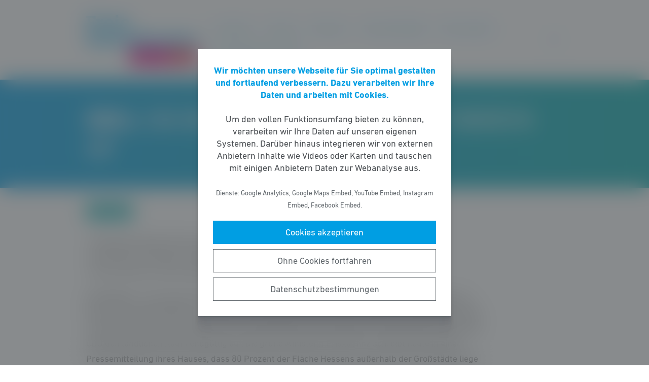

--- FILE ---
content_type: text/html; charset=UTF-8
request_url: https://fdp-wa-fkb.de/meldung/knell-cdu-gibt-den-laendlichen-raum-jetzt-endgueltig-auf/
body_size: 7754
content:
<!DOCTYPE html><html lang="de"><head><meta http-equiv="Content-Type" content="text/html"><meta charset="UTF-8" /><meta name="viewport" content="width=device-width, initial-scale=1, maximum-scale=1"><link media="all" href="https://fdp-wa-fkb.de/wp-content/cache/autoptimize/13/css/autoptimize_c3851d2a8ff8eeb098e66c8f621ce505.css" rel="stylesheet"><title>KNELL: CDU GIBT DEN LÄNDLICHEN RAUM JETZT ENDGÜLTIG AUF | FDP Waldeck&#x2d;Frankenberg</title><meta name="robots" content="max-snippet:-1,max-image-preview:standard,max-video-preview:-1" /><link rel="canonical" href="https://fdp-wa-fkb.de/meldung/knell-cdu-gibt-den-laendlichen-raum-jetzt-endgueltig-auf/" /><meta name="description" content="Stabsstelle l&auml;ndlicher Raum zieht aus Staatskanzlei aus &bull; Kein Tag zur Freude f&uuml;r drei Millionen Hessen &bull; Gr&uuml;ne machen aus dem l&auml;ndlichen Hessen ein&#8230;" /><meta property="og:type" content="article" /><meta property="og:locale" content="de_DE" /><meta property="og:site_name" content="FDP Waldeck-Frankenberg" /><meta property="og:title" content="KNELL: CDU GIBT DEN LÄNDLICHEN RAUM JETZT ENDGÜLTIG AUF" /><meta property="og:description" content="Stabsstelle l&auml;ndlicher Raum zieht aus Staatskanzlei aus &bull; Kein Tag zur Freude f&uuml;r drei Millionen Hessen &bull; Gr&uuml;ne machen aus dem l&auml;ndlichen Hessen ein Freilicht&#x2d;Museum WIESBADEN &ndash; Die Stabsstelle&#8230;" /><meta property="og:url" content="https://fdp-wa-fkb.de/meldung/knell-cdu-gibt-den-laendlichen-raum-jetzt-endgueltig-auf/" /><meta property="og:image" content="https://fdp-wa-fkb.de/wp-content/uploads/sites/13/2018/09/cropped-gelb.png" /><meta property="og:image:width" content="512" /><meta property="og:image:height" content="512" /><meta property="article:published_time" content="2019-04-16T19:39:36+00:00" /><meta property="article:modified_time" content="2022-05-10T18:19:23+00:00" /> <script type="application/ld+json">{"@context":"https://schema.org","@graph":[{"@type":"WebSite","@id":"https://fdp-wa-fkb.de/#/schema/WebSite","url":"https://fdp-wa-fkb.de/","name":"FDP Waldeck&#x2d;Frankenberg","description":"Gemeinsam für unsere Heimat","inLanguage":"de-DE","potentialAction":{"@type":"SearchAction","target":{"@type":"EntryPoint","urlTemplate":"https://fdp-wa-fkb.de/search/{search_term_string}/"},"query-input":"required name=search_term_string"},"publisher":{"@type":"Organization","@id":"https://fdp-wa-fkb.de/#/schema/Organization","name":"FDP Waldeck&#x2d;Frankenberg","url":"https://fdp-wa-fkb.de/","logo":{"@type":"ImageObject","url":"https://fdp-wa-fkb.de/wp-content/uploads/sites/13/2018/09/cropped-gelb.png","contentUrl":"https://fdp-wa-fkb.de/wp-content/uploads/sites/13/2018/09/cropped-gelb.png","width":512,"height":512}}},{"@type":"WebPage","@id":"https://fdp-wa-fkb.de/meldung/knell-cdu-gibt-den-laendlichen-raum-jetzt-endgueltig-auf/","url":"https://fdp-wa-fkb.de/meldung/knell-cdu-gibt-den-laendlichen-raum-jetzt-endgueltig-auf/","name":"KNELL: CDU GIBT DEN LÄNDLICHEN RAUM JETZT ENDGÜLTIG AUF | FDP Waldeck&#x2d;Frankenberg","description":"Stabsstelle l&auml;ndlicher Raum zieht aus Staatskanzlei aus &bull; Kein Tag zur Freude f&uuml;r drei Millionen Hessen &bull; Gr&uuml;ne machen aus dem l&auml;ndlichen Hessen ein&#8230;","inLanguage":"de-DE","isPartOf":{"@id":"https://fdp-wa-fkb.de/#/schema/WebSite"},"breadcrumb":{"@type":"BreadcrumbList","@id":"https://fdp-wa-fkb.de/#/schema/BreadcrumbList","itemListElement":[{"@type":"ListItem","position":1,"item":"https://fdp-wa-fkb.de/","name":"FDP Waldeck&#x2d;Frankenberg"},{"@type":"ListItem","position":2,"item":"https://fdp-wa-fkb.de/meldungen/","name":"Meldungen"},{"@type":"ListItem","position":3,"name":"KNELL: CDU GIBT DEN LÄNDLICHEN RAUM JETZT ENDGÜLTIG AUF"}]},"potentialAction":{"@type":"ReadAction","target":"https://fdp-wa-fkb.de/meldung/knell-cdu-gibt-den-laendlichen-raum-jetzt-endgueltig-auf/"},"datePublished":"2019-04-16T19:39:36+00:00","dateModified":"2022-05-10T18:19:23+00:00"}]}</script> <style id='wp-block-library-theme-inline-css' type='text/css'>.wp-block-audio figcaption{color:#555;font-size:13px;text-align:center}.is-dark-theme .wp-block-audio figcaption{color:hsla(0,0%,100%,.65)}.wp-block-code>code{font-family:Menlo,Consolas,monaco,monospace;color:#1e1e1e;padding:.8em 1em;border:1px solid #ddd;border-radius:4px}.wp-block-embed figcaption{color:#555;font-size:13px;text-align:center}.is-dark-theme .wp-block-embed figcaption{color:hsla(0,0%,100%,.65)}.blocks-gallery-caption{color:#555;font-size:13px;text-align:center}.is-dark-theme .blocks-gallery-caption{color:hsla(0,0%,100%,.65)}.wp-block-image figcaption{color:#555;font-size:13px;text-align:center}.is-dark-theme .wp-block-image figcaption{color:hsla(0,0%,100%,.65)}.wp-block-pullquote{border-top:4px solid;border-bottom:4px solid;margin-bottom:1.75em;color:currentColor}.wp-block-pullquote__citation,.wp-block-pullquote cite,.wp-block-pullquote footer{color:currentColor;text-transform:uppercase;font-size:.8125em;font-style:normal}.wp-block-quote{border-left:.25em solid;margin:0 0 1.75em;padding-left:1em}.wp-block-quote cite,.wp-block-quote footer{color:currentColor;font-size:.8125em;position:relative;font-style:normal}.wp-block-quote.has-text-align-right{border-left:none;border-right:.25em solid;padding-left:0;padding-right:1em}.wp-block-quote.has-text-align-center{border:none;padding-left:0}.wp-block-quote.is-large,.wp-block-quote.is-style-large,.wp-block-quote.is-style-plain{border:none}.wp-block-search .wp-block-search__label{font-weight:700}.wp-block-group:where(.has-background){padding:1.25em 2.375em}.wp-block-separator{border:none;border-bottom:2px solid;margin-left:auto;margin-right:auto;opacity:.4}.wp-block-separator:not(.is-style-wide):not(.is-style-dots){width:100px}.wp-block-separator.has-background:not(.is-style-dots){border-bottom:none;height:1px}.wp-block-separator.has-background:not(.is-style-wide):not(.is-style-dots){height:2px}.wp-block-table thead{border-bottom:3px solid}.wp-block-table tfoot{border-top:3px solid}.wp-block-table td,.wp-block-table th{padding:.5em;border:1px solid;word-break:normal}.wp-block-table figcaption{color:#555;font-size:13px;text-align:center}.is-dark-theme .wp-block-table figcaption{color:hsla(0,0%,100%,.65)}.wp-block-video figcaption{color:#555;font-size:13px;text-align:center}.is-dark-theme .wp-block-video figcaption{color:hsla(0,0%,100%,.65)}.wp-block-template-part.has-background{padding:1.25em 2.375em;margin-top:0;margin-bottom:0}</style><style id='safe-svg-svg-icon-style-inline-css' type='text/css'>.safe-svg-cover{text-align:center}.safe-svg-cover .safe-svg-inside{display:inline-block;max-width:100%}.safe-svg-cover svg{height:100%;max-height:100%;max-width:100%;width:100%}</style><style id='global-styles-inline-css' type='text/css'>body{--wp--preset--color--black: #141414;--wp--preset--color--cyan-bluish-gray: #abb8c3;--wp--preset--color--white: #FFFFFF;--wp--preset--color--pale-pink: #f78da7;--wp--preset--color--vivid-red: #cf2e2e;--wp--preset--color--luminous-vivid-orange: #ff6900;--wp--preset--color--luminous-vivid-amber: #fcb900;--wp--preset--color--light-green-cyan: #7bdcb5;--wp--preset--color--vivid-green-cyan: #00d084;--wp--preset--color--pale-cyan-blue: #8ed1fc;--wp--preset--color--vivid-cyan-blue: #0693e3;--wp--preset--color--vivid-purple: #9b51e0;--wp--preset--color--grey: #6E6E6E;--wp--preset--color--lightgrey: #F5F5F5;--wp--preset--color--cyan: #009EE3;--wp--preset--color--yellow: #FFED00;--wp--preset--color--magenta: #E5007D;--wp--preset--color--violet: #A5027D;--wp--preset--color--turquoise: #00ABAE;--wp--preset--gradient--vivid-cyan-blue-to-vivid-purple: linear-gradient(135deg,rgba(6,147,227,1) 0%,rgb(155,81,224) 100%);--wp--preset--gradient--light-green-cyan-to-vivid-green-cyan: linear-gradient(135deg,rgb(122,220,180) 0%,rgb(0,208,130) 100%);--wp--preset--gradient--luminous-vivid-amber-to-luminous-vivid-orange: linear-gradient(135deg,rgba(252,185,0,1) 0%,rgba(255,105,0,1) 100%);--wp--preset--gradient--luminous-vivid-orange-to-vivid-red: linear-gradient(135deg,rgba(255,105,0,1) 0%,rgb(207,46,46) 100%);--wp--preset--gradient--very-light-gray-to-cyan-bluish-gray: linear-gradient(135deg,rgb(238,238,238) 0%,rgb(169,184,195) 100%);--wp--preset--gradient--cool-to-warm-spectrum: linear-gradient(135deg,rgb(74,234,220) 0%,rgb(151,120,209) 20%,rgb(207,42,186) 40%,rgb(238,44,130) 60%,rgb(251,105,98) 80%,rgb(254,248,76) 100%);--wp--preset--gradient--blush-light-purple: linear-gradient(135deg,rgb(255,206,236) 0%,rgb(152,150,240) 100%);--wp--preset--gradient--blush-bordeaux: linear-gradient(135deg,rgb(254,205,165) 0%,rgb(254,45,45) 50%,rgb(107,0,62) 100%);--wp--preset--gradient--luminous-dusk: linear-gradient(135deg,rgb(255,203,112) 0%,rgb(199,81,192) 50%,rgb(65,88,208) 100%);--wp--preset--gradient--pale-ocean: linear-gradient(135deg,rgb(255,245,203) 0%,rgb(182,227,212) 50%,rgb(51,167,181) 100%);--wp--preset--gradient--electric-grass: linear-gradient(135deg,rgb(202,248,128) 0%,rgb(113,206,126) 100%);--wp--preset--gradient--midnight: linear-gradient(135deg,rgb(2,3,129) 0%,rgb(40,116,252) 100%);--wp--preset--gradient--cyan-turquoise: linear-gradient(90deg,#009EE3 0%,#00ABAE 100%);--wp--preset--gradient--cyan-turquoise-tilted: linear-gradient(-8deg,transparent 25%,#00ABAE 25%,#009EE3 75%,transparent 75%);--wp--preset--gradient--magenta-violet: linear-gradient(90deg,#E5007D 0%,#A5027D 100%);--wp--preset--gradient--magenta-violet-tilted: linear-gradient(-8deg,transparent 25%,#A5027D 25%,#E5007D 75%,transparent 75%);--wp--preset--duotone--dark-grayscale: url('#wp-duotone-dark-grayscale');--wp--preset--duotone--grayscale: url('#wp-duotone-grayscale');--wp--preset--duotone--purple-yellow: url('#wp-duotone-purple-yellow');--wp--preset--duotone--blue-red: url('#wp-duotone-blue-red');--wp--preset--duotone--midnight: url('#wp-duotone-midnight');--wp--preset--duotone--magenta-yellow: url('#wp-duotone-magenta-yellow');--wp--preset--duotone--purple-green: url('#wp-duotone-purple-green');--wp--preset--duotone--blue-orange: url('#wp-duotone-blue-orange');--wp--preset--font-size--small: 12px;--wp--preset--font-size--medium: 20px;--wp--preset--font-size--large: 22px;--wp--preset--font-size--x-large: 42px;}.has-black-color{color: var(--wp--preset--color--black) !important;}.has-cyan-bluish-gray-color{color: var(--wp--preset--color--cyan-bluish-gray) !important;}.has-white-color{color: var(--wp--preset--color--white) !important;}.has-pale-pink-color{color: var(--wp--preset--color--pale-pink) !important;}.has-vivid-red-color{color: var(--wp--preset--color--vivid-red) !important;}.has-luminous-vivid-orange-color{color: var(--wp--preset--color--luminous-vivid-orange) !important;}.has-luminous-vivid-amber-color{color: var(--wp--preset--color--luminous-vivid-amber) !important;}.has-light-green-cyan-color{color: var(--wp--preset--color--light-green-cyan) !important;}.has-vivid-green-cyan-color{color: var(--wp--preset--color--vivid-green-cyan) !important;}.has-pale-cyan-blue-color{color: var(--wp--preset--color--pale-cyan-blue) !important;}.has-vivid-cyan-blue-color{color: var(--wp--preset--color--vivid-cyan-blue) !important;}.has-vivid-purple-color{color: var(--wp--preset--color--vivid-purple) !important;}.has-black-background-color{background-color: var(--wp--preset--color--black) !important;}.has-cyan-bluish-gray-background-color{background-color: var(--wp--preset--color--cyan-bluish-gray) !important;}.has-white-background-color{background-color: var(--wp--preset--color--white) !important;}.has-pale-pink-background-color{background-color: var(--wp--preset--color--pale-pink) !important;}.has-vivid-red-background-color{background-color: var(--wp--preset--color--vivid-red) !important;}.has-luminous-vivid-orange-background-color{background-color: var(--wp--preset--color--luminous-vivid-orange) !important;}.has-luminous-vivid-amber-background-color{background-color: var(--wp--preset--color--luminous-vivid-amber) !important;}.has-light-green-cyan-background-color{background-color: var(--wp--preset--color--light-green-cyan) !important;}.has-vivid-green-cyan-background-color{background-color: var(--wp--preset--color--vivid-green-cyan) !important;}.has-pale-cyan-blue-background-color{background-color: var(--wp--preset--color--pale-cyan-blue) !important;}.has-vivid-cyan-blue-background-color{background-color: var(--wp--preset--color--vivid-cyan-blue) !important;}.has-vivid-purple-background-color{background-color: var(--wp--preset--color--vivid-purple) !important;}.has-black-border-color{border-color: var(--wp--preset--color--black) !important;}.has-cyan-bluish-gray-border-color{border-color: var(--wp--preset--color--cyan-bluish-gray) !important;}.has-white-border-color{border-color: var(--wp--preset--color--white) !important;}.has-pale-pink-border-color{border-color: var(--wp--preset--color--pale-pink) !important;}.has-vivid-red-border-color{border-color: var(--wp--preset--color--vivid-red) !important;}.has-luminous-vivid-orange-border-color{border-color: var(--wp--preset--color--luminous-vivid-orange) !important;}.has-luminous-vivid-amber-border-color{border-color: var(--wp--preset--color--luminous-vivid-amber) !important;}.has-light-green-cyan-border-color{border-color: var(--wp--preset--color--light-green-cyan) !important;}.has-vivid-green-cyan-border-color{border-color: var(--wp--preset--color--vivid-green-cyan) !important;}.has-pale-cyan-blue-border-color{border-color: var(--wp--preset--color--pale-cyan-blue) !important;}.has-vivid-cyan-blue-border-color{border-color: var(--wp--preset--color--vivid-cyan-blue) !important;}.has-vivid-purple-border-color{border-color: var(--wp--preset--color--vivid-purple) !important;}.has-vivid-cyan-blue-to-vivid-purple-gradient-background{background: var(--wp--preset--gradient--vivid-cyan-blue-to-vivid-purple) !important;}.has-light-green-cyan-to-vivid-green-cyan-gradient-background{background: var(--wp--preset--gradient--light-green-cyan-to-vivid-green-cyan) !important;}.has-luminous-vivid-amber-to-luminous-vivid-orange-gradient-background{background: var(--wp--preset--gradient--luminous-vivid-amber-to-luminous-vivid-orange) !important;}.has-luminous-vivid-orange-to-vivid-red-gradient-background{background: var(--wp--preset--gradient--luminous-vivid-orange-to-vivid-red) !important;}.has-very-light-gray-to-cyan-bluish-gray-gradient-background{background: var(--wp--preset--gradient--very-light-gray-to-cyan-bluish-gray) !important;}.has-cool-to-warm-spectrum-gradient-background{background: var(--wp--preset--gradient--cool-to-warm-spectrum) !important;}.has-blush-light-purple-gradient-background{background: var(--wp--preset--gradient--blush-light-purple) !important;}.has-blush-bordeaux-gradient-background{background: var(--wp--preset--gradient--blush-bordeaux) !important;}.has-luminous-dusk-gradient-background{background: var(--wp--preset--gradient--luminous-dusk) !important;}.has-pale-ocean-gradient-background{background: var(--wp--preset--gradient--pale-ocean) !important;}.has-electric-grass-gradient-background{background: var(--wp--preset--gradient--electric-grass) !important;}.has-midnight-gradient-background{background: var(--wp--preset--gradient--midnight) !important;}.has-small-font-size{font-size: var(--wp--preset--font-size--small) !important;}.has-medium-font-size{font-size: var(--wp--preset--font-size--medium) !important;}.has-large-font-size{font-size: var(--wp--preset--font-size--large) !important;}.has-x-large-font-size{font-size: var(--wp--preset--font-size--x-large) !important;}</style> <script type='text/javascript' src='https://fdp-wa-fkb.de/wp-includes/js/jquery/jquery.min.js' id='jquery-core-js'></script> <link rel="https://api.w.org/" href="https://fdp-wa-fkb.de/wp-json/" /><link rel="alternate" type="application/json" href="https://fdp-wa-fkb.de/wp-json/wp/v2/meldung/569" /><link rel="icon" href="https://fdp-wa-fkb.de/wp-content/uploads/sites/13/2018/09/cropped-gelb-32x32.png" sizes="32x32" /><link rel="icon" href="https://fdp-wa-fkb.de/wp-content/uploads/sites/13/2018/09/cropped-gelb-192x192.png" sizes="192x192" /><link rel="apple-touch-icon" href="https://fdp-wa-fkb.de/wp-content/uploads/sites/13/2018/09/cropped-gelb-180x180.png" /><meta name="msapplication-TileImage" content="https://fdp-wa-fkb.de/wp-content/uploads/sites/13/2018/09/cropped-gelb-270x270.png" /></head><body class="meldung-template-default single single-meldung postid-569 wp-custom-logo wp-embed-responsive fs-grid fs-grid-sm-fluid cookie-consent-not-set"><header><div id="fullscreen_menu" class="fullscreen"> <a href="https://fdp-wa-fkb.de" class="fullscreen_close_button"></a><div class="menu-hauptmenue-container"><ul id="menu-hauptmenue" class="menu"><li id="menu-item-13" class="menu-item menu-item-type-custom menu-item-object-custom menu-item-13"><a href="/">Startseite</a></li><li id="menu-item-145" class="menu-item menu-item-type-post_type_archive menu-item-object-veranstaltung menu-item-145"><a href="https://fdp-wa-fkb.de/veranstaltungen/">Termine</a></li><li id="menu-item-5076" class="menu-item menu-item-type-post_type menu-item-object-page menu-item-has-children menu-item-5076"><a href="https://fdp-wa-fkb.de/personen/">Personen</a><ul class="sub-menu"><li id="menu-item-267" class="menu-item menu-item-type-taxonomy menu-item-object-gruppe menu-item-267"><a href="https://fdp-wa-fkb.de/personen/vorstand/">Kreisvorstand</a></li><li id="menu-item-290" class="menu-item menu-item-type-taxonomy menu-item-object-gruppe menu-item-290"><a href="https://fdp-wa-fkb.de/personen/kreistagsfraktion/">Kreistagsfraktion</a></li><li id="menu-item-119" class="menu-item menu-item-type-post_type menu-item-object-page menu-item-119"><a href="https://fdp-wa-fkb.de/junge-liberale/">Junge Liberale</a></li></ul></li><li id="menu-item-118" class="menu-item menu-item-type-post_type menu-item-object-page menu-item-has-children menu-item-118"><a href="https://fdp-wa-fkb.de/unsere-verbaende/">Unsere Verbände</a><ul class="sub-menu"><li id="menu-item-130" class="menu-item menu-item-type-post_type menu-item-object-page menu-item-130"><a href="https://fdp-wa-fkb.de/ov-voehl/">OV Vöhl</a></li><li id="menu-item-125" class="menu-item menu-item-type-post_type menu-item-object-page menu-item-125"><a href="https://fdp-wa-fkb.de/ov-edertal/">OV Edertal</a></li><li id="menu-item-133" class="menu-item menu-item-type-post_type menu-item-object-page menu-item-133"><a href="https://fdp-wa-fkb.de/ov-willingen/">OV Willingen</a></li><li id="menu-item-126" class="menu-item menu-item-type-post_type menu-item-object-page menu-item-126"><a href="https://fdp-wa-fkb.de/ov-frankenberg/">OV Frankenberg</a></li><li id="menu-item-127" class="menu-item menu-item-type-post_type menu-item-object-page menu-item-127"><a href="https://fdp-wa-fkb.de/ov-korbach/">OV Korbach</a></li><li id="menu-item-128" class="menu-item menu-item-type-post_type menu-item-object-page menu-item-128"><a href="https://fdp-wa-fkb.de/ov-lichtenfels/">OV Lichtenfels</a></li><li id="menu-item-238" class="menu-item menu-item-type-post_type menu-item-object-page menu-item-238"><a href="https://fdp-wa-fkb.de/twistetal/">OV Twistetal</a></li><li id="menu-item-129" class="menu-item menu-item-type-post_type menu-item-object-page menu-item-129"><a href="https://fdp-wa-fkb.de/ov-rosenthal/">OV Rosenthal</a></li><li id="menu-item-121" class="menu-item menu-item-type-post_type menu-item-object-page menu-item-121"><a href="https://fdp-wa-fkb.de/ov-bad-wildungen/">OV Bad Wildungen</a></li><li id="menu-item-122" class="menu-item menu-item-type-post_type menu-item-object-page menu-item-122"><a href="https://fdp-wa-fkb.de/ov-burgwald/">OV Burgwald</a></li><li id="menu-item-124" class="menu-item menu-item-type-post_type menu-item-object-page menu-item-124"><a href="https://fdp-wa-fkb.de/ov-ederbergland/">OV Ederbergland</a></li><li id="menu-item-123" class="menu-item menu-item-type-post_type menu-item-object-page menu-item-123"><a href="https://fdp-wa-fkb.de/ov-diemelsee/">OV Diemelsee</a></li><li id="menu-item-132" class="menu-item menu-item-type-post_type menu-item-object-page menu-item-132"><a href="https://fdp-wa-fkb.de/ov-waldeck/">OV Waldeck</a></li></ul></li><li id="menu-item-3250" class="menu-item menu-item-type-post_type menu-item-object-page menu-item-3250"><a href="https://fdp-wa-fkb.de/jetzt-mitglied-werden/">Aktiv werden!</a></li><li id="menu-item-9225" class="menu-item menu-item-type-post_type menu-item-object-page menu-item-9225"><a href="https://fdp-wa-fkb.de/bundestagswahl-2025/">Bundestagswahl 2025</a></li></ul></div></div><div id="fullscreen_search" class="fullscreen "> <a href="https://fdp-wa-fkb.de" class="fullscreen_close_button"></a><form action="/" method="get"> <label for="search" class="screen-reader-text">Suche nach:</label> <input type="search" name="s" id="search" value="" placeholder="Suchbegriff" /> <input type="hidden" name="post_type" value="meldung" /> <input type="submit" id="search_submit" value="Suchen" /></form></div><div class="fs-row"><div class="fs-cell fs-lg-3 fs-md-3 fs-sm-half fs-xs-half"> <a href="https://fdp-wa-fkb.de/" class="custom-logo-link" rel="home"><img width="547" height="240" src="https://fdp-wa-fkb.de/wp-content/uploads/sites/13/2020/10/fdp-logo.svg" class="custom-logo" alt="FDP Waldeck-Frankenberg" /></a></div><div class="fs-cell fs-lg-9 fs-md-3 fs-sm-half fs-xs-half"><div class="nav"><div id="dropdown_menu" class="menu-hauptmenue-container"><ul id="menu-hauptmenue-1" class="menu"><li class="menu-item menu-item-type-custom menu-item-object-custom menu-item-13"><a href="/">Startseite</a></li><li class="menu-item menu-item-type-post_type_archive menu-item-object-veranstaltung menu-item-145"><a href="https://fdp-wa-fkb.de/veranstaltungen/">Termine</a></li><li class="menu-item menu-item-type-post_type menu-item-object-page menu-item-has-children menu-item-5076"><a href="https://fdp-wa-fkb.de/personen/">Personen</a><ul class="sub-menu"><li class="menu-item menu-item-type-taxonomy menu-item-object-gruppe menu-item-267"><a href="https://fdp-wa-fkb.de/personen/vorstand/">Kreisvorstand</a></li><li class="menu-item menu-item-type-taxonomy menu-item-object-gruppe menu-item-290"><a href="https://fdp-wa-fkb.de/personen/kreistagsfraktion/">Kreistagsfraktion</a></li><li class="menu-item menu-item-type-post_type menu-item-object-page menu-item-119"><a href="https://fdp-wa-fkb.de/junge-liberale/">Junge Liberale</a></li></ul></li><li class="menu-item menu-item-type-post_type menu-item-object-page menu-item-has-children menu-item-118"><a href="https://fdp-wa-fkb.de/unsere-verbaende/">Unsere Verbände</a><ul class="sub-menu"><li class="menu-item menu-item-type-post_type menu-item-object-page menu-item-130"><a href="https://fdp-wa-fkb.de/ov-voehl/">OV Vöhl</a></li><li class="menu-item menu-item-type-post_type menu-item-object-page menu-item-125"><a href="https://fdp-wa-fkb.de/ov-edertal/">OV Edertal</a></li><li class="menu-item menu-item-type-post_type menu-item-object-page menu-item-133"><a href="https://fdp-wa-fkb.de/ov-willingen/">OV Willingen</a></li><li class="menu-item menu-item-type-post_type menu-item-object-page menu-item-126"><a href="https://fdp-wa-fkb.de/ov-frankenberg/">OV Frankenberg</a></li><li class="menu-item menu-item-type-post_type menu-item-object-page menu-item-127"><a href="https://fdp-wa-fkb.de/ov-korbach/">OV Korbach</a></li><li class="menu-item menu-item-type-post_type menu-item-object-page menu-item-128"><a href="https://fdp-wa-fkb.de/ov-lichtenfels/">OV Lichtenfels</a></li><li class="menu-item menu-item-type-post_type menu-item-object-page menu-item-238"><a href="https://fdp-wa-fkb.de/twistetal/">OV Twistetal</a></li><li class="menu-item menu-item-type-post_type menu-item-object-page menu-item-129"><a href="https://fdp-wa-fkb.de/ov-rosenthal/">OV Rosenthal</a></li><li class="menu-item menu-item-type-post_type menu-item-object-page menu-item-121"><a href="https://fdp-wa-fkb.de/ov-bad-wildungen/">OV Bad Wildungen</a></li><li class="menu-item menu-item-type-post_type menu-item-object-page menu-item-122"><a href="https://fdp-wa-fkb.de/ov-burgwald/">OV Burgwald</a></li><li class="menu-item menu-item-type-post_type menu-item-object-page menu-item-124"><a href="https://fdp-wa-fkb.de/ov-ederbergland/">OV Ederbergland</a></li><li class="menu-item menu-item-type-post_type menu-item-object-page menu-item-123"><a href="https://fdp-wa-fkb.de/ov-diemelsee/">OV Diemelsee</a></li><li class="menu-item menu-item-type-post_type menu-item-object-page menu-item-132"><a href="https://fdp-wa-fkb.de/ov-waldeck/">OV Waldeck</a></li></ul></li><li class="menu-item menu-item-type-post_type menu-item-object-page menu-item-3250"><a href="https://fdp-wa-fkb.de/jetzt-mitglied-werden/">Aktiv werden!</a></li><li class="menu-item menu-item-type-post_type menu-item-object-page menu-item-9225"><a href="https://fdp-wa-fkb.de/bundestagswahl-2025/">Bundestagswahl 2025</a></li></ul></div> <a href="https://fdp-wa-fkb.de/?force_show=search" id="fullscreen_search_button" class="fullscreen_search_button--dropdown">Suche</a> <a href="https://fdp-wa-fkb.de/?force_show=menu" id="fullscreen_menu_button" class="fullscreen_menu_button--dropdown">Menü</a></div></div></div></header><main role="main"><div class="fs-row"><div class="fs-cell fs-all-full"><article class="content"><div class="wp-block-pagetitle alignfull has-background-gradient has-cyan-turquoise-gradient-background"><div class="wp-block-pagetitle__inner-container "><h1 class="has-weights"><strong>KNELL</strong>: CDU GIBT DEN LÄNDLICHEN RAUM JETZT ENDGÜLTIG AUF</h1></div></div><div class="the_term_date_bar"><div class="the_date">16.04.2019</div></div><p>•	Stabsstelle ländlicher Raum zieht aus Staatskanzlei aus<br /> •	Kein Tag zur Freude für drei Millionen Hessen<br /> •	Grüne machen aus dem ländlichen Hessen ein Freilicht-Museum</p><p>WIESBADEN – Die Stabsstelle ländlicher Raum zieht von der Staatskanzlei ins Umweltministerium.<br /> Dazu erklärt Wiebke KNELL, Sprecherin für den ländlichen Raum der Fraktion der Freien Demokraten:<br /> „Mit dem Umzug der Stabsstelle von der Staatskanzlei ins grün geführte Umweltministerium gibt die<br /> CDU den ländlichen Raum endgültig auf. Die grüne Ministerin Priska Hinz schreibt heute in einer<br /> Pressemitteilung ihres Hauses, dass 80 Prozent der Fläche Hessens außerhalb der Großstädte liege<br /> und dass drei Millionen Menschen in Hessen auf dem Land lebten. Diese Menschen haben jetzt in der<br /> CDU keine Stimme mehr und sind vollends den Grünen ausgeliefert. Logisch, dass Frau Hinz frohlockt<br /> und schreibt: ‚Ich freue mich über die Erweiterung der Zuständigkeit des Ministeriums. Schon jetzt<br /> verantworten wir die relevanten Förderbereiche – von Agrarförderungen über Dorf- und<br /> Regionalentwicklung bis zum ländlichen Tourismus.‘ Die Frage ist nur, ob sich die Menschen im<br /> ländlichen Raum darüber auch freuen“, so Knell.</p><p>Knell weiter: „Mit dem Umzug der Stabsstelle ist ein Super-Ministerium für den ländlichen Raum<br /> entstanden, in dem die Grünen nun ihre ideologischen Vorstellungen ungestört verwirklichen können.<br /> Langfristig wird der ländliche Raum damit noch mehr abgehängt. Es ist natürlich nicht zu erwarten,<br /> dass sich die Grünen für eine bessere Infrastruktur, für Wirtschaftsansiedlungen und für Start-ups<br /> auf dem Lande einsetzen. Sie wollen aus Hessen ein Freilicht-Museum mit angeschlossenem Windpark<br /> machen – mit ökologisch bedenklichen stillgelegten Wäldern und immer mehr Windkraftanlagen. Auf<br /> diesem Weg sind sie nun einen Schritt weitergekommen – und die CDU schaut diesem Treiben angesichts ihrer eigenen Schwäche zu.“</p></article><div class="fs-row print-hide"><div class="fs-cell fs-all-full"><div class="wp-block-button is-style-outline margin-top-4 margin-bottom-2 is-style-centered"> <a class="wp-block-button__link has-text-color has-cyan-color" href="https://fdp-wa-fkb.de/meldungen/">Alle Meldungen &rarr;</a></div></div></div><div class="share_buttons"> <span class="share_buttons__prequel">Teilen: </span> <a class="share_button is-style-colored share_button__whatsapp --has-icon"
 title="Per WhatsApp teilen"
 rel="nofollow"
 data-action="share/whatsapp/share"
 href="whatsapp://send?text=KNELL%3A%20CDU%20GIBT%20DEN%20L%C3%84NDLICHEN%20RAUM%20JETZT%20ENDG%C3%9CLTIG%20AUF%0A%0Ahttps%3A%2F%2Ffdp-wa-fkb.de%2Fmeldung%2Fknell-cdu-gibt-den-laendlichen-raum-jetzt-endgueltig-auf%2F"
 > WhatsApp </a> <a class="share_button is-style-colored share_button__facebook --has-icon"
 title="Auf Facebook teilen"
 target="_blank"
 rel="nofollow"
 href="https://www.facebook.com/sharer/sharer.php?u=https%3A%2F%2Ffdp-wa-fkb.de%2Fmeldung%2Fknell-cdu-gibt-den-laendlichen-raum-jetzt-endgueltig-auf%2F"
 > Facebook </a> <a class="share_button is-style-colored share_button__x --has-icon"
 title="Auf X teilen"
 target="_blank"
 rel="nofollow"
 href="https://twitter.com/intent/tweet?source=webclient&amp;text=https%3A%2F%2Ffdp-wa-fkb.de%2Fmeldung%2Fknell-cdu-gibt-den-laendlichen-raum-jetzt-endgueltig-auf%2F"
 > X </a> <a class="share_button is-style-colored share_button__xing --has-icon"
 title="Auf XING teilen"
 target="_blank"
 rel="nofollow"
 href="https://www.xing.com/spi/shares/new?url=https%3A%2F%2Ffdp-wa-fkb.de%2Fmeldung%2Fknell-cdu-gibt-den-laendlichen-raum-jetzt-endgueltig-auf%2F"
 > XING </a> <a class="share_button is-style-colored share_button__linkedin --has-icon"
 title="Auf LinkedIn teilen"
 target="_blank"
 rel="nofollow"
 href="https://www.linkedin.com/shareArticle?mini=true&url=https%3A%2F%2Ffdp-wa-fkb.de%2Fmeldung%2Fknell-cdu-gibt-den-laendlichen-raum-jetzt-endgueltig-auf%2F"
 > LinkedIn </a> <a class="share_button is-style-colored share_button__pdf"
 title="PDF-Datei generieren"
 rel="nofollow"
 href="https://fdp-wa-fkb.de/meldung/knell-cdu-gibt-den-laendlichen-raum-jetzt-endgueltig-auf/?download=pdf"
 > PDF-Datei </a> <a class="share_button is-style-colored share_button__print"
 href="javascript:window.print()"
 title="Seite drucken"> Drucken</a></div></div></div></main><footer><div class="footer_legal_container "><div class="fs-row"><div class="fs-cell fs-all-full"><div class="footer_legal"><div class="menu-footer-menue-container"><ul id="menu-footer-menue" class="menu"><li id="menu-item-18" class="menu-item menu-item-type-post_type menu-item-object-page menu-item-18"><a href="https://fdp-wa-fkb.de/impressum/">Impressum</a></li><li id="menu-item-390" class="menu-item menu-item-type-post_type menu-item-object-page menu-item-privacy-policy menu-item-390"><a href="https://fdp-wa-fkb.de/datenschutz/">Datenschutz</a></li><li id="menu-item-17" class="menu-item menu-item-type-post_type menu-item-object-page menu-item-17"><a href="https://fdp-wa-fkb.de/kontakt/">Kontakt</a></li><li id="menu-item-3247" class="menu-item menu-item-type-post_type menu-item-object-page menu-item-3247"><a href="https://fdp-wa-fkb.de/links/">Links</a></li></ul></div><p class="copy">&copy; 2026 FDP Waldeck-Frankenberg</p></div></div></div></div></footer> <noscript><style>.lazyload{display:none;}</style></noscript><script data-noptimize="1">window.lazySizesConfig=window.lazySizesConfig||{};window.lazySizesConfig.loadMode=1;</script><script async data-noptimize="1" src='https://fdp-wa-fkb.de/wp-content/plugins/autoptimize/classes/external/js/lazysizes.min.js?ao_version=3.1.14'></script> <script type='text/javascript' id='contact-form-7-js-extra'>var wpcf7 = {"api":{"root":"https:\/\/fdp-wa-fkb.de\/wp-json\/","namespace":"contact-form-7\/v1"}};</script> <script type='module' src='https://fdp-wa-fkb.de/wp-content/plugins/instant-page/instantpage.js' id='instantpage-js'></script> <script type='text/javascript' id='cookie-notice-consent-js-before'>var cncArgs = {"uuid":"7edb45af-1299-43f4-8d86-1ed87906a79a","reload":1,"cache":0,"secure":1,"log":1,"cookieExpiration":30,"revokeAll":1,"revokeNotice":"Ihre Einwilligungen wurden widerrufen. Zus\u00e4tzlich wurden alle Browser-Cookies f\u00fcr diese Domain geleert.","ajax_url":"https:\/\/fdp-wa-fkb.de\/wp-admin\/admin-ajax.php","ajax_nonce":"fe1ddc10ca","remote_addr":"18.118.26.209","http_user_agent":"Mozilla\/5.0 (Macintosh; Intel Mac OS X 10_15_7) AppleWebKit\/537.36 (KHTML, like Gecko) Chrome\/131.0.0.0 Safari\/537.36; ClaudeBot\/1.0; +claudebot@anthropic.com)"}</script> <div id="cookie-notice-consent" role="banner" class="cookie-notice-consent cookie-notice-consent--visible" aria-label="Cookie-Hinweis & -Einwilligung"><div class="cookie-notice-consent__container"><div class="cookie-notice-consent__text"><strong>Wir möchten unsere Webseite für Sie optimal gestalten und fortlaufend verbessern. Dazu verarbeiten wir Ihre Daten und arbeiten mit Cookies.</strong><br /><br />Um den vollen Funktionsumfang bieten zu können, verarbeiten wir Ihre Daten auf unseren eigenen Systemen. Darüber hinaus integrieren wir von externen Anbietern Inhalte wie Videos oder Karten und tauschen mit einigen Anbietern Daten zur Webanalyse aus.<br /><br /><small>Dienste: Google Analytics, Google Maps Embed, YouTube Embed, Instagram Embed, Facebook Embed.</small></div><div class="cookie-notice-consent__categories cookie-notice-consent__categories--inline"><div class="cookie-notice-consent__category cookie-notice-consent__category-marketing"> <input type="checkbox" name="cookie-notice-consent__category-marketing__checkbox" id="cookie-notice-consent__category-marketing__checkbox" data-cookie-category="category_marketing"> <label for="cookie-notice-consent__category-marketing__checkbox">Marketing-Cookies</label></div></div><div class="cookie-notice-consent__buttons"> <a href="#cookies-accepted" class="cookie-notice-consent__button cookie-notice-consent__accept-button" id="cookie-notice-consent__accept-button" aria-label="Cookies akzeptieren">Cookies akzeptieren</a> <a href="#cookies-confirmed" class="cookie-notice-consent__button cookie-notice-consent__confirm-choice-button" id="cookie-notice-consent__confirm-choice-button" aria-label="Ohne Cookies fortfahren">Ohne Cookies fortfahren</a> <a href="https://fdp-wa-fkb.de/datenschutz/" target="_blank" class="cookie-notice-consent__button cookie-notice-consent__privacy-policy-button" id="cookie-notice-consent__privacy-policy-button" aria-label="Datenschutzbestimmungen">Datenschutzbestimmungen</a></div></div></div> <script defer src="https://fdp-wa-fkb.de/wp-content/cache/autoptimize/13/js/autoptimize_e6ad12d5644fdf68cdc11893816de443.js"></script></body></html>

--- FILE ---
content_type: image/svg+xml
request_url: https://fdp-wa-fkb.de/wp-content/themes/fdp-website-system/img/icons/icon-search.svg
body_size: 635
content:
<?xml version="1.0" encoding="utf-8"?>
<svg version="1.1" xmlns="http://www.w3.org/2000/svg" xmlns:xlink="http://www.w3.org/1999/xlink" x="0px" y="0px" width="32px" height="32px" viewBox="0 0 32 32" xml:space="preserve">
	<style type="text/css">path { fill: #009EE3 }</style>
	<path d="M31,30.7l-9.5-10.4c2.1-2.2,3.3-5.2,3.3-8.3c0-3.2-1.2-6.2-3.5-8.5S16,0,12.8,0S6.6,1.2,4.3,3.5S0.8,8.8,0.8,12 s1.2,6.2,3.5,8.5S9.6,24,12.8,24c2.8,0,5.4-0.9,7.5-2.6l9.5,10.4c0.2,0.2,0.4,0.3,0.6,0.3c0.2,0,0.4-0.1,0.5-0.2 C31.3,31.5,31.3,31,31,30.7L31,30.7z M2.4,12c0-5.7,4.7-10.4,10.4-10.4S23.2,6.3,23.2,12s-4.7,10.4-10.4,10.4S2.4,17.7,2.4,12z"/>
</svg>